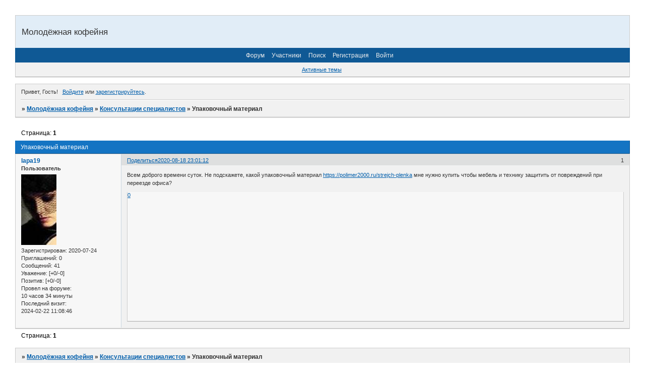

--- FILE ---
content_type: text/html; charset=windows-1251
request_url: http://pohodru.ruhelp.com/viewtopic.php?id=978
body_size: 3925
content:
<!DOCTYPE html PUBLIC "-//W3C//DTD XHTML 1.0 Strict//EN" "http://www.w3.org/TR/xhtml1/DTD/xhtml1-strict.dtd">
<html xmlns="http://www.w3.org/1999/xhtml" xml:lang="ru" lang="ru" dir="ltr" prefix="og: http://ogp.me/ns#">
<head>
<meta http-equiv="Content-Type" content="text/html; charset=windows-1251">
<meta name="viewport" content="width=device-width, initial-scale=1.0">
<title>Упаковочный материал</title>
<meta property="og:title" content="Упаковочный материал"><meta property="og:url" content="http://pohodru.ruhelp.com/viewtopic.php?id=978"><script type="text/javascript">
try{self.document.location.hostname==parent.document.location.hostname&&self.window!=parent.window&&self.parent.window!=parent.parent.window&&document.write('</he'+'ad><bo'+'dy style="display:none"><plaintext>')}catch(e){}
try{if(top===self&&location.hostname.match(/^www\./))location.href=document.URL.replace(/\/\/www\./,'//')}catch(e){}
var FORUM = new Object({ set : function(prop, val){ try { eval("this."+prop+"=val"); } catch (e) {} }, get : function(prop){ try { var val = eval("this."+prop); } catch (e) { var val = undefined; } return val; }, remove : function(prop, val){ try { eval("delete this."+prop); } catch (e) {} } });
FORUM.set('topic', { "subject": "Упаковочный материал", "closed": "0", "num_replies": "0", "num_views": "35", "forum_id": "31", "forum_name": "Консультации специалистов", "moderators": [  ], "language": { "share_legend": "Расскажите друзьям!", "translate": "Перевести", "show_original": "Показать оригинал" } });
// JavaScript переменные форума
var BoardID = 1436713;
var BoardCat = 3;
var BoardStyle = 'Oxygen';
var ForumAPITicket = '6c80d100d228bc671051506a94419f45963b091c';
var GroupID = 3;
var GroupTitle = 'Гость';
var GroupUserTitle = '';
var PartnerID = 1;
var RequestTime = 1768855571;
var StaticURL = 'http://forumstatic.ru';
var AvatarsURL = 'http://forumavatars.ru';
var FilesURL = 'http://forumstatic.ru';
var ScriptsURL = 'http://forumscripts.ru';
var UploadsURL = 'http://upforme.ru';
</script>
<script type="text/javascript" src="/js/libs.min.js?v=4"></script>
<script type="text/javascript" src="/js/extra.js?v=5"></script>
<link rel="alternate" type="application/rss+xml" href="http://pohodru.ruhelp.com/export.php?type=rss&amp;tid=978" title="RSS" />
<link rel="top" href="http://pohodru.ruhelp.com" title="Форум" />
<link rel="search" href="http://pohodru.ruhelp.com/search.php" title="Поиск" />
<link rel="author" href="http://pohodru.ruhelp.com/userlist.php" title="Участники" />
<link rel="up" title="Консультации специалистов" href="http://pohodru.ruhelp.com/viewforum.php?id=31" />
<link rel="stylesheet" type="text/css" href="/style/Oxygen/Oxygen.css" />
<link rel="stylesheet" type="text/css" href="/style/extra.css?v=23" />
<link rel="stylesheet" type="text/css" href="/style/mobile.css?v=5" />
<script type="text/javascript">$(function() { $('#register img[title],#profile8 img[title]').tipsy({fade: true, gravity: 'w'}); $('#viewprofile img[title],.post-author img[title]:not(li.pa-avatar > img),.flag-i[title]').tipsy({fade: true, gravity: 's'}); });</script>
<script>window.yaContextCb=window.yaContextCb||[]</script><script src="https://yandex.ru/ads/system/context.js" async></script>
</head>
<body>

<!-- body-header -->
<div id="pun_wrap">
<div id="pun" class="ru isguest gid3">
<div id="pun-viewtopic" class="punbb" data-topic-id="978" data-forum-id="31" data-cat-id="4">


<div id="mybb-counter" style="display:none">
<script type="text/javascript"> (function(m,e,t,r,i,k,a){m[i]=m[i]||function(){(m[i].a=m[i].a||[]).push(arguments)}; m[i].l=1*new Date(); for (var j = 0; j < document.scripts.length; j++) {if (document.scripts[j].src === r) { return; }} k=e.createElement(t),a=e.getElementsByTagName(t)[0],k.async=1,k.src=r,a.parentNode.insertBefore(k,a)}) (window, document, "script", "https://mc.yandex.ru/metrika/tag.js", "ym"); ym(201230, "init", { clickmap:false, trackLinks:true, accurateTrackBounce:true });

</script> <noscript><div><img src="https://mc.yandex.ru/watch/201230" style="position:absolute; left:-9999px;" alt="" /></div></noscript>
</div>

<!-- html_header -->

<div id="pun-title" class="section">
	<table id="title-logo-table" cellspacing="0">
		<tbody id="title-logo-tbody">
			<tr id="title-logo-tr">
				<td id="title-logo-tdl" class="title-logo-tdl">
					<h1 class="title-logo"><span>Молодёжная кофейня</span></h1>
				</td>
				<td id="title-logo-tdr" class="title-logo-tdr"><!-- banner_top --></td>
			</tr>
		</tbody>
	</table>
</div>

<div id="pun-navlinks" class="section">
	<h2><span>Меню навигации</span></h2>
	<ul class="container">
		<li id="navindex"><a href="http://pohodru.ruhelp.com/"><span>Форум</span></a></li>
		<li id="navuserlist"><a href="http://pohodru.ruhelp.com/userlist.php" rel="nofollow"><span>Участники</span></a></li>
		<li id="navsearch"><a href="http://pohodru.ruhelp.com/search.php" rel="nofollow"><span>Поиск</span></a></li>
		<li id="navregister"><a href="http://pohodru.ruhelp.com/register.php" rel="nofollow"><span>Регистрация</span></a></li>
		<li id="navlogin"><a href="http://pohodru.ruhelp.com/login.php" rel="nofollow"><span>Войти</span></a></li>
	</ul>
</div>

<div id="pun-ulinks" class="section" onclick="void(0)">
	<h2><span>Пользовательские ссылки</span></h2>
	<ul class="container">
		<li class="item1"><a href="http://pohodru.ruhelp.com/search.php?action=show_recent">Активные темы</a></li>
	</ul>
</div>

<!-- pun_announcement -->

<div id="pun-status" class="section">
	<h2><span>Информация о пользователе</span></h2>
	<p class="container">
		<span class="item1">Привет, Гость!</span> 
		<span class="item2"><a href="/login.php" rel="nofollow">Войдите</a> или <a href="/register.php" rel="nofollow">зарегистрируйтесь</a>.</span> 
	</p>
</div>

<div id="pun-break1" class="divider"><hr /></div>

<div id="pun-crumbs1" class="section">
	<p class="container crumbs"><strong>Вы здесь</strong> <em>&#187;&#160;</em><a href="http://pohodru.ruhelp.com/">Молодёжная кофейня</a> <em>&#187;&#160;</em><a href="http://pohodru.ruhelp.com/viewforum.php?id=31">Консультации специалистов</a> <em>&#187;&#160;</em>Упаковочный материал</p>
</div>

<div id="pun-break2" class="divider"><hr /></div>

<div class="section" style="border:0 !important;max-width:100%;overflow:hidden;display:flex;justify-content:center;max-height:250px;overflow:hidden;min-width:300px;">
		<!-- Yandex.RTB R-A-506326-1 -->
<div id="yandex_rtb_R-A-506326-1"></div>
<script>window.yaContextCb.push(()=>{
  Ya.Context.AdvManager.render({
    renderTo: 'yandex_rtb_R-A-506326-1',
    blockId: 'R-A-506326-1'
  })
})</script>
</div>

<div id="pun-main" class="main multipage">
	<h1><span>Упаковочный материал</span></h1>
	<div class="linkst">
		<div class="pagelink">Страница: <strong>1</strong></div>
	</div>
	<div id="topic_t978" class="topic">
		<h2><span class="item1">Сообщений</span> <span class="item2">1 страница 1 из 1</span></h2>
		<div id="p23850" class="post topicpost endpost topic-starter" data-posted="1597780872" data-user-id="205" data-group-id="4">
			<h3><span><a class="sharelink" rel="nofollow" href="#p23850" onclick="return false;">Поделиться</a><strong>1</strong><a class="permalink" rel="nofollow" href="http://pohodru.ruhelp.com/viewtopic.php?id=978#p23850">2020-08-18 23:01:12</a></span></h3>
			<div class="container">
							<div class="post-author topic-starter">
								<ul>
						<li class="pa-author"><span class="acchide">Автор:&nbsp;</span><a href="http://pohodru.ruhelp.com/profile.php?id=205" rel="nofollow">lapa19</a></li>
						<li class="pa-title">Пользователь</li>
						<li class="pa-avatar item2"><img src="http://forumavatars.ru/img/avatars/0015/ec/29/205-1636780711.jpg" alt="lapa19" title="lapa19" /></li>
						<li class="pa-reg"><span class="fld-name">Зарегистрирован</span>: 2020-07-24</li>
						<li class="pa-invites"><span class="fld-name">Приглашений:</span> 0</li>
						<li class="pa-posts"><span class="fld-name">Сообщений:</span> 41</li>
						<li class="pa-respect"><span class="fld-name">Уважение:</span> <span>[+0/-0]</span></li>
						<li class="pa-positive"><span class="fld-name">Позитив:</span> <span>[+0/-0]</span></li>
						<li class="pa-time-visit"><span class="fld-name">Провел на форуме:</span><br />10 часов 34 минуты</li>
						<li class="pa-last-visit"><span class="fld-name">Последний визит:</span><br />2024-02-22 11:08:46</li>
				</ul>
			</div>
					<div class="post-body">
					<div class="post-box">
						<div id="p23850-content" class="post-content">
<p>Всем доброго времени суток. Не подскажете, какой упаковочный материал <a href="https://polimer2000.ru/strejch-plenka" rel="nofollow ugc" target="_blank">https://polimer2000.ru/strejch-plenka</a> мне нужно купить чтобы мебель и технику защитить от повреждений при переезде офиса?</p>
						</div>
			<div class="post-rating"><p class="container"><a title="Вы не можете дать оценку участнику">0</a></p></div>
					</div>
					<div class="clearer"><!-- --></div>
				</div>
			</div>
		</div>
	</div>
	<div class="linksb">
		<div class="pagelink">Страница: <strong>1</strong></div>
	</div>
	<div class="section" style="border:0 !important; max-width:100%;text-align:center;overflow:hidden;max-height:250px;overflow:hidden;min-width:300px;">
		<!-- Yandex.RTB R-A-506326-3 -->
<div id="yandex_rtb_R-A-506326-3"></div>
<script>window.yaContextCb.push(()=>{
  Ya.Context.AdvManager.render({
    renderTo: 'yandex_rtb_R-A-506326-3',
    blockId: 'R-A-506326-3'
  })
})</script>
<script async src="https://cdn.digitalcaramel.com/caramel.js"></script>
<script>window.CaramelDomain = "mybb.ru"</script>
</div>
</div>
<script type="text/javascript">$(document).trigger("pun_main_ready");</script>

<!-- pun_stats -->

<!-- banner_mini_bottom -->

<!-- banner_bottom -->

<!-- bbo placeholder-->

<div id="pun-break3" class="divider"><hr /></div>

<div id="pun-crumbs2" class="section">
	<p class="container crumbs"><strong>Вы здесь</strong> <em>&#187;&#160;</em><a href="http://pohodru.ruhelp.com/">Молодёжная кофейня</a> <em>&#187;&#160;</em><a href="http://pohodru.ruhelp.com/viewforum.php?id=31">Консультации специалистов</a> <em>&#187;&#160;</em>Упаковочный материал</p>
</div>

<div id="pun-break4" class="divider"><hr /></div>

<div id="pun-about" class="section">
	<p class="container">
		<span class="item1" style="padding-left:0"><a title="создать форум бесплатно" href="//mybb.ru/" target="_blank">создать форум бесплатно</a></span>
	</p>
</div>
<script type="text/javascript">$(document).trigger("pun_about_ready"); if (typeof ym == 'object') {ym(201230, 'userParams', {UserId:1, is_user:0}); ym(201230, 'params', {forum_id: 1436713});}</script>


<!-- html_footer -->

</div>
</div>
</div>




</body>
</html>
